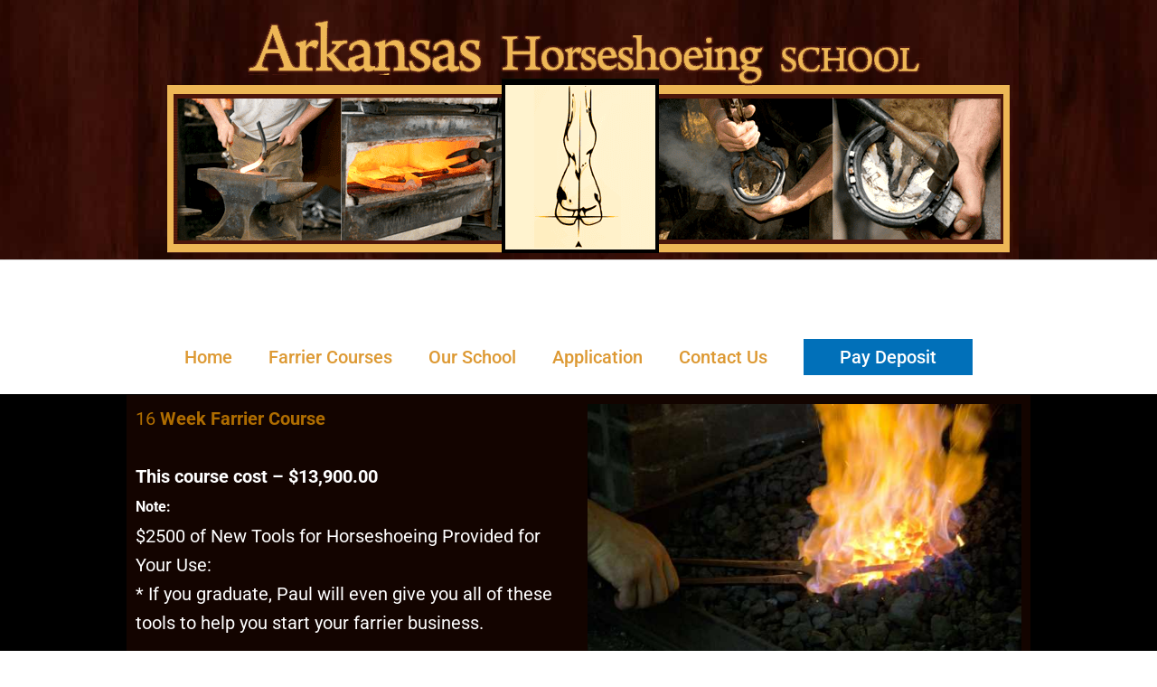

--- FILE ---
content_type: text/css
request_url: https://arkansashorseshoeingschool.com/wp-content/uploads/elementor/css/post-679.css?ver=1768442668
body_size: 443
content:
.elementor-679 .elementor-element.elementor-element-ee2aca5:not(.elementor-motion-effects-element-type-background) > .elementor-widget-wrap, .elementor-679 .elementor-element.elementor-element-ee2aca5 > .elementor-widget-wrap > .elementor-motion-effects-container > .elementor-motion-effects-layer{background-color:#130400;}.elementor-679 .elementor-element.elementor-element-ee2aca5 > .elementor-element-populated{transition:background 0.3s, border 0.3s, border-radius 0.3s, box-shadow 0.3s;}.elementor-679 .elementor-element.elementor-element-ee2aca5 > .elementor-element-populated > .elementor-background-overlay{transition:background 0.3s, border-radius 0.3s, opacity 0.3s;}.elementor-widget-text-editor{font-family:var( --e-global-typography-text-font-family ), Sans-serif;font-weight:var( --e-global-typography-text-font-weight );color:var( --e-global-color-text );}.elementor-widget-text-editor.elementor-drop-cap-view-stacked .elementor-drop-cap{background-color:var( --e-global-color-primary );}.elementor-widget-text-editor.elementor-drop-cap-view-framed .elementor-drop-cap, .elementor-widget-text-editor.elementor-drop-cap-view-default .elementor-drop-cap{color:var( --e-global-color-primary );border-color:var( --e-global-color-primary );}.elementor-679 .elementor-element.elementor-element-2963204{color:#FFFFFF;}.elementor-679 .elementor-element.elementor-element-e1656e6:not(.elementor-motion-effects-element-type-background) > .elementor-widget-wrap, .elementor-679 .elementor-element.elementor-element-e1656e6 > .elementor-widget-wrap > .elementor-motion-effects-container > .elementor-motion-effects-layer{background-color:#130400;}.elementor-679 .elementor-element.elementor-element-e1656e6 > .elementor-element-populated{transition:background 0.3s, border 0.3s, border-radius 0.3s, box-shadow 0.3s;}.elementor-679 .elementor-element.elementor-element-e1656e6 > .elementor-element-populated > .elementor-background-overlay{transition:background 0.3s, border-radius 0.3s, opacity 0.3s;}.elementor-widget-image .widget-image-caption{color:var( --e-global-color-text );font-family:var( --e-global-typography-text-font-family ), Sans-serif;font-weight:var( --e-global-typography-text-font-weight );}.elementor-679 .elementor-element.elementor-element-c1f2358{--spacer-size:50px;}.elementor-widget-button .elementor-button{background-color:var( --e-global-color-accent );font-family:var( --e-global-typography-accent-font-family ), Sans-serif;font-weight:var( --e-global-typography-accent-font-weight );}.elementor-679 .elementor-element.elementor-element-87ec5e7{--spacer-size:50px;}.elementor-679 .elementor-element.elementor-element-9d5df9b:not(.elementor-motion-effects-element-type-background), .elementor-679 .elementor-element.elementor-element-9d5df9b > .elementor-motion-effects-container > .elementor-motion-effects-layer{background-color:#130400;}.elementor-679 .elementor-element.elementor-element-9d5df9b{transition:background 0.3s, border 0.3s, border-radius 0.3s, box-shadow 0.3s;}.elementor-679 .elementor-element.elementor-element-9d5df9b > .elementor-background-overlay{transition:background 0.3s, border-radius 0.3s, opacity 0.3s;}.elementor-679 .elementor-element.elementor-element-553742f > .elementor-container{max-width:500px;}.elementor-679 .elementor-element.elementor-element-ac4c2e0{--spacer-size:50px;}.elementor-widget-heading .elementor-heading-title{font-family:var( --e-global-typography-primary-font-family ), Sans-serif;font-weight:var( --e-global-typography-primary-font-weight );color:var( --e-global-color-primary );}.elementor-679 .elementor-element.elementor-element-aecf3cc{text-align:center;}.elementor-679 .elementor-element.elementor-element-aecf3cc .elementor-heading-title{color:#AF6D00;}.elementor-679 .elementor-element.elementor-element-68fdcb85:not(.elementor-motion-effects-element-type-background), .elementor-679 .elementor-element.elementor-element-68fdcb85 > .elementor-motion-effects-container > .elementor-motion-effects-layer{background-color:#F0EEE9;}.elementor-679 .elementor-element.elementor-element-68fdcb85{transition:background 0.3s, border 0.3s, border-radius 0.3s, box-shadow 0.3s;}.elementor-679 .elementor-element.elementor-element-68fdcb85 > .elementor-background-overlay{transition:background 0.3s, border-radius 0.3s, opacity 0.3s;}.elementor-679 .elementor-element.elementor-element-6470c6b1:not(.elementor-motion-effects-element-type-background) > .elementor-widget-wrap, .elementor-679 .elementor-element.elementor-element-6470c6b1 > .elementor-widget-wrap > .elementor-motion-effects-container > .elementor-motion-effects-layer{background-color:#F0EEE9;}.elementor-679 .elementor-element.elementor-element-6470c6b1 > .elementor-element-populated{transition:background 0.3s, border 0.3s, border-radius 0.3s, box-shadow 0.3s;}.elementor-679 .elementor-element.elementor-element-6470c6b1 > .elementor-element-populated > .elementor-background-overlay{transition:background 0.3s, border-radius 0.3s, opacity 0.3s;}.elementor-679 .elementor-element.elementor-element-ed8d3ec{--spacer-size:50px;}.elementor-679 .elementor-element.elementor-element-3686d33{--spacer-size:50px;}.elementor-679 .elementor-element.elementor-element-86c8a57{text-align:center;}.elementor-679 .elementor-element.elementor-element-86c8a57 .elementor-heading-title{color:#AF6D00;}:root{--page-title-display:none;}

--- FILE ---
content_type: text/css
request_url: https://arkansashorseshoeingschool.com/wp-content/cache/wpfc-minified/6mzawjs8/7pus3.css
body_size: -12
content:
@font-face {
font-family: 'Font Awesome 5 Brands';
font-style: normal;
font-weight: 400;
font-display: block;
src: url(//arkansashorseshoeingschool.com/wp-content/plugins/elementor/assets/lib/font-awesome/webfonts/fa-brands-400.eot);
src: url(//arkansashorseshoeingschool.com/wp-content/plugins/elementor/assets/lib/font-awesome/webfonts/fa-brands-400.eot?#iefix) format("embedded-opentype"), url(//arkansashorseshoeingschool.com/wp-content/plugins/elementor/assets/lib/font-awesome/webfonts/fa-brands-400.woff2) format("woff2"), url(//arkansashorseshoeingschool.com/wp-content/plugins/elementor/assets/lib/font-awesome/webfonts/fa-brands-400.woff) format("woff"), url(//arkansashorseshoeingschool.com/wp-content/plugins/elementor/assets/lib/font-awesome/webfonts/fa-brands-400.ttf) format("truetype"), url(//arkansashorseshoeingschool.com/wp-content/plugins/elementor/assets/lib/font-awesome/webfonts/fa-brands-400.svg#fontawesome) format("svg"); }
.fab {
font-family: 'Font Awesome 5 Brands';
font-weight: 400; }

--- FILE ---
content_type: text/css
request_url: https://arkansashorseshoeingschool.com/wp-content/cache/wpfc-minified/1qee43le/7pus3.css
body_size: -11
content:
@font-face {
font-family: 'Font Awesome 5 Free';
font-style: normal;
font-weight: 900;
font-display: block;
src: url(//arkansashorseshoeingschool.com/wp-content/plugins/elementor/assets/lib/font-awesome/webfonts/fa-solid-900.eot);
src: url(//arkansashorseshoeingschool.com/wp-content/plugins/elementor/assets/lib/font-awesome/webfonts/fa-solid-900.eot?#iefix) format("embedded-opentype"), url(//arkansashorseshoeingschool.com/wp-content/plugins/elementor/assets/lib/font-awesome/webfonts/fa-solid-900.woff2) format("woff2"), url(//arkansashorseshoeingschool.com/wp-content/plugins/elementor/assets/lib/font-awesome/webfonts/fa-solid-900.woff) format("woff"), url(//arkansashorseshoeingschool.com/wp-content/plugins/elementor/assets/lib/font-awesome/webfonts/fa-solid-900.ttf) format("truetype"), url(//arkansashorseshoeingschool.com/wp-content/plugins/elementor/assets/lib/font-awesome/webfonts/fa-solid-900.svg#fontawesome) format("svg"); }
.fa,
.fas {
font-family: 'Font Awesome 5 Free';
font-weight: 900; }